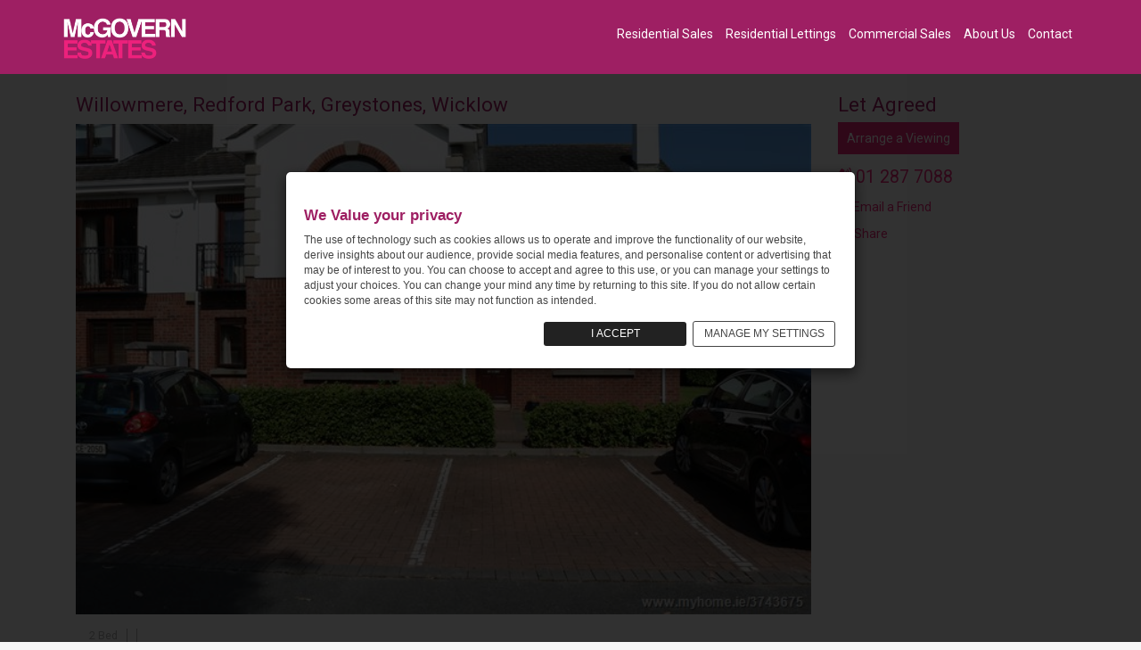

--- FILE ---
content_type: text/html; charset=utf-8
request_url: https://www.mcgovernestates.ie/rentals/brochure/willowmere-redford-park-greystones-wicklow/3743675
body_size: 7461
content:
<!DOCTYPE html>
<html lang="en">
<head>



    <title>Willowmere, Redford Park, Greystones, Wicklow - McGovern Estates - MCGOVERN ESTATES, Greystones, Co. Wicklow Lettings</title>
<link rel="canonical" href="http://www.mcgovernestates.ie/rentals/brochure/willowmere-redford-park-greystones-wicklow/3743675"/><link name="description" content="Willowmere, Redford Park, Greystones, Wicklow, 2 Bed, asking price €1,375 / month, brought to market by McGovern Estates, Lettings"/><link name="keywords" content="2 Bed, Willowmere, Redford Park, Greystones, Wicklow"/>
<meta charset="utf-8">
<meta http-equiv="X-UA-Compatible" content="IE=edge">
<meta name="viewport" content="width=device-width, initial-scale=1">
<link href="/Content/Site/mcgovernestates.ie/css/agent.min.css?v=529.0.0.0" rel="stylesheet" />
<script src="/Scripts/modernizr-2.8.3.js"></script>
    <meta name="google-site-verification" content="1QyZE0YC2R26aqD1lfue2lOVTr2QyKLynceN7OwNDDI" />

    
    <script type="text/javascript">var jsQueue = [];</script>
</head>
<body class="brochure  pull_top">
    <div class="fixedHeader">
    <div class="fullWidthBar headerBackground">
        <nav class="navbar navbar-inverse">
    <div class="container">
        <div class="navbar-header">
            <button type="button" class="navbar-toggle collapsed" data-toggle="collapse" data-target="#navbarCollapse">
                <span class="sr-only">Toggle navigation</span>
                <span class="icon-bar"></span>
                <span class="icon-bar"></span>
                <span class="icon-bar"></span>
            </button>
            <a class="navbar-brand" href="/">
                <img class="logo img-responsive pull-left" src="/Content/Site/mcgovernestates.ie/images/logo.png" width="140" alt="logo"/>
            </a>
        </div>
        <div id="navbarCollapse" class="navbar-collapse collapse">
            <ul class="nav navbar-nav pull-right">
                <li ><a id="ResidentialSales" href="/residentialsales">Residential Sales</a></li>
                <li ><a id="ResidentialLettings" href="/residentiallettingservice">Residential Lettings</a></li>
                <li ><a id="CommercialSales" href="/commercialsales">Commercial Sales</a></li>
                <li ><a id="AboutUs" href="/about">About Us</a></li>                
                <li ><a id="Contact" href="/contact">Contact</a></li>
            </ul>
        </div>
    </div>
</nav>


    </div>
</div>


    

    <div id="contentWidthWrapper">
        

<div class="container">
    

<div class="col-xxs-12 col-md-9 col-lg-9">
    <h1>Willowmere, Redford Park, Greystones, Wicklow</h1>
</div>
<div class="col-xxs-12 col-md-3 col-lg-3">
    <h1>Let Agreed</h1>
</div>

<section class="col-xs-12 col-md-9">
    <div class="tab-content">
        

<div class="imageGallery">   
        <a class="swipebox mainPhoto" title="Image" href="//photos-a.propertyimages.ie/media/5/7/6/3743675/f3da6df4-c6f1-4bad-92ec-0fc89dafd8f9_l.jpg">
            <img src="//photos-a.propertyimages.ie/media/5/7/6/3743675/f3da6df4-c6f1-4bad-92ec-0fc89dafd8f9_l.jpg" alt="Willowmere, Redford Park " title="Willowmere, Redford Park" class="img-responsive" style="width:100%" />
        </a>
</div>  
    <a class="swipebox hidden" title="Image" href="//photos-a.propertyimages.ie/media/5/7/6/3743675/429f5779-4f71-48df-9b64-283e6a630b78_l.jpg">
        <img class="img-responsive pull-left" src="//photos-a.propertyimages.ie/media/5/7/6/3743675/429f5779-4f71-48df-9b64-283e6a630b78_t.jpg" />
    </a>
    <a class="swipebox hidden" title="Image" href="//photos-a.propertyimages.ie/media/5/7/6/3743675/5f4ce8c3-2d63-4057-97b9-b02adde48c42_l.jpg">
        <img class="img-responsive pull-left" src="//photos-a.propertyimages.ie/media/5/7/6/3743675/5f4ce8c3-2d63-4057-97b9-b02adde48c42_t.jpg" />
    </a>
    <a class="swipebox hidden" title="Image" href="//photos-a.propertyimages.ie/media/5/7/6/3743675/0db275e0-5169-48b0-9cf9-265bdb904a11_l.jpg">
        <img class="img-responsive pull-left" src="//photos-a.propertyimages.ie/media/5/7/6/3743675/0db275e0-5169-48b0-9cf9-265bdb904a11_t.jpg" />
    </a>
    <a class="swipebox hidden" title="Image" href="//photos-a.propertyimages.ie/media/5/7/6/3743675/735a30f5-dd27-4c75-8760-e16679105c9d_l.jpg">
        <img class="img-responsive pull-left" src="//photos-a.propertyimages.ie/media/5/7/6/3743675/735a30f5-dd27-4c75-8760-e16679105c9d_t.jpg" />
    </a>
    <a class="swipebox hidden" title="Image" href="//photos-a.propertyimages.ie/media/5/7/6/3743675/fe7c17d1-5023-49b1-9d7f-7ca9a605a785_l.jpg">
        <img class="img-responsive pull-left" src="//photos-a.propertyimages.ie/media/5/7/6/3743675/fe7c17d1-5023-49b1-9d7f-7ca9a605a785_t.jpg" />
    </a>
    <a class="swipebox hidden" title="Image" href="//photos-a.propertyimages.ie/media/5/7/6/3743675/de564ebb-48b0-4608-9ff6-aafdbe08bd0a_l.jpg">
        <img class="img-responsive pull-left" src="//photos-a.propertyimages.ie/media/5/7/6/3743675/de564ebb-48b0-4608-9ff6-aafdbe08bd0a_t.jpg" />
    </a>
    <a class="swipebox hidden" title="Image" href="//photos-a.propertyimages.ie/media/5/7/6/3743675/b55c5a72-bf8d-481c-9eb4-f853d759556b_l.jpg">
        <img class="img-responsive pull-left" src="//photos-a.propertyimages.ie/media/5/7/6/3743675/b55c5a72-bf8d-481c-9eb4-f853d759556b_t.jpg" />
    </a>
    <a class="swipebox hidden" title="Image" href="//photos-a.propertyimages.ie/media/5/7/6/3743675/7d157379-a3be-4ac9-adee-b2a2c51f7ea0_l.jpg">
        <img class="img-responsive pull-left" src="//photos-a.propertyimages.ie/media/5/7/6/3743675/7d157379-a3be-4ac9-adee-b2a2c51f7ea0_t.jpg" />
    </a>
    <a class="swipebox hidden" title="Image" href="//photos-a.propertyimages.ie/media/5/7/6/3743675/ccf459c3-81fb-4a7e-9ef3-27962404a747_l.jpg">
        <img class="img-responsive pull-left" src="//photos-a.propertyimages.ie/media/5/7/6/3743675/ccf459c3-81fb-4a7e-9ef3-27962404a747_t.jpg" />
    </a>
    <a class="swipebox hidden" title="Image" href="//photos-a.propertyimages.ie/media/5/7/6/3743675/f22572a0-95c9-423c-b29e-c9a74f0b70f4_l.jpg">
        <img class="img-responsive pull-left" src="//photos-a.propertyimages.ie/media/5/7/6/3743675/f22572a0-95c9-423c-b29e-c9a74f0b70f4_t.jpg" />
    </a>
    <a class="swipebox hidden" title="Image" href="//photos-a.propertyimages.ie/media/5/7/6/3743675/60e87138-1054-4adb-8ba1-a11f7db6647f_l.jpg">
        <img class="img-responsive pull-left" src="//photos-a.propertyimages.ie/media/5/7/6/3743675/60e87138-1054-4adb-8ba1-a11f7db6647f_t.jpg" />
    </a>
    <a class="swipebox hidden" title="Image" href="//photos-a.propertyimages.ie/media/5/7/6/3743675/c2993b65-6f5b-44bd-984c-ced3595cd996_l.jpg">
        <img class="img-responsive pull-left" src="//photos-a.propertyimages.ie/media/5/7/6/3743675/c2993b65-6f5b-44bd-984c-ced3595cd996_t.jpg" />
    </a>
    <a class="swipebox hidden" title="Image" href="//photos-a.propertyimages.ie/media/5/7/6/3743675/b5ca8b38-313b-4e60-ad6d-0d01f80f680d_l.jpg">
        <img class="img-responsive pull-left" src="//photos-a.propertyimages.ie/media/5/7/6/3743675/b5ca8b38-313b-4e60-ad6d-0d01f80f680d_t.jpg" />
    </a>
    <a class="swipebox hidden" title="Image" href="//photos-a.propertyimages.ie/media/5/7/6/3743675/72b410b5-16b7-4e07-822e-f546888fd128_l.jpg">
        <img class="img-responsive pull-left" src="//photos-a.propertyimages.ie/media/5/7/6/3743675/72b410b5-16b7-4e07-822e-f546888fd128_t.jpg" />
    </a>
    <a class="swipebox hidden" title="Image" href="//photos-a.propertyimages.ie/media/5/7/6/3743675/4a09c899-1eea-4dc5-b507-0a19e67f1525_l.jpg">
        <img class="img-responsive pull-left" src="//photos-a.propertyimages.ie/media/5/7/6/3743675/4a09c899-1eea-4dc5-b507-0a19e67f1525_t.jpg" />
    </a>
    <a class="swipebox hidden" title="Image" href="//photos-a.propertyimages.ie/media/5/7/6/3743675/d2b364f5-2bb9-4ff3-a0eb-d53d3f04b936_l.jpg">
        <img class="img-responsive pull-left" src="//photos-a.propertyimages.ie/media/5/7/6/3743675/d2b364f5-2bb9-4ff3-a0eb-d53d3f04b936_t.jpg" />
    </a>
    <a class="swipebox hidden" title="Image" href="//photos-a.propertyimages.ie/media/5/7/6/3743675/14a7f655-f668-45ae-916e-a9f663b76aa3_l.jpg">
        <img class="img-responsive pull-left" src="//photos-a.propertyimages.ie/media/5/7/6/3743675/14a7f655-f668-45ae-916e-a9f663b76aa3_t.jpg" />
    </a>

        <div class="resultContentRooms">
            <span class="property-beds">2 Bed</span>
            <span class="property-type">  </span>
            
            <span> </span>
        </div>
        <div id="mapTab">
                    <input type="hidden" value="53.1545532" name="propertyLat" id="propertyLat" />
        <input type="hidden" value="-6.07813269999997" name="propertyLng" id="propertyLng" />
        <div id="propertyMap"></div>
        <script type="text/javascript" src="//maps.google.com/maps/api/js?sensor=false&key=AIzaSyBckUZU2E7j0ybySIxZvxL_zIzjlf2lRQY"></script>

        </div>

            <div class="col-md-4">
                <h1>Description</h1>
                    <p>NEW TO THE RENTAL MARKET Spacious 2 bed apartment in superb location Close to all amenities 2 double bedrooms Large, spacious lounge / dining room Fully fitted kitchen Main bathroom Fully furnished to the highest standards Private parking Gas fire central heating Available immediately .  Willowmere is a bright and spacious 2-bed ground floor apartment in excellent condition throughout. Situated in a highly sought after location at the top of Redford Park in Greystones,  Willowmere is a small gated development of apartments. Accommodation briefly comprises of 2 double bedrooms, large living room, kitchen and family bathroom. With ample parking, a storage shed and a private patio area to the rear, viewing of this property is highly recommended.</p>
            </div>
        <div class="col-xs-12 col-sm-12 ">
            
<div class="col-xs-12">

</div>
        </div>
    </div>
</section>

    <div class="col-xxs-12 col-md-3">
    <div class="side-nav-bar form-wrapper">
    <a href="/property/viewingenquiry/3743675" class="popup-modal brochure-button" data-toggle="modal" data-target="#modalContainer"> Arrange a Viewing</a>
    <div class="phone">
        <i class="fas fa-phone-volume"></i> 01 287 7088
    </div>
    
    <ul id="brochure-list">
        <li>
            <i class="fas fa-envelope"></i>
            <a href="/property/sendtofriend?id=3743675" class="popup-modal" data-toggle="modal" data-target="#modalContainer"> Email a Friend</a>
        </li>
    </ul>

    <a href="#" class="share" data-toggle="modal" data-target="#share-modal"><i class="fas fa-share-alt"></i>&nbsp;&nbsp;Share</a>

    <!-- Modal -->
    <div id="share-modal" class="modal fade" role="dialog" style="top:30%">
        <div class="modal-dialog">
            <!-- Modal content-->
            <div class="modal-content">
                <div class="modal-body text-center">
                    <a href="" id="social-facebook" style="color:#3b5998" target="_blank">
                        <span class="fas fa-stack fa-3x">
                            <i class="fab fa-facebook fa-stack-1x"></i>
                        </span>
                    </a>
                    <a href="" id="social-twitter" style="color:#00aced" target="_blank">
                        <span class="fas fa-stack fa-3x">
                            <i class="fab fa-twitter fa-stack-1x"></i>
                        </span>
                    </a>
                    <a href="" id="social-google" style="color:#d34836" target="_blank">
                        <span class="fas fa-stack fa-3x">
                            <i class="fab fa-google-plus-square fa-stack-1x"></i>
                        </span>
                    </a>
                </div>
                <div class="modal-footer">
                    <button type="button" class="btn btn-default" data-dismiss="modal">Close</button>
                </div>
            </div>

        </div>
    </div>
</div>

<div id="modalContainer" class="modal fade" role="dialog" style="z-index:9999">
    <div class="modal-dialog">
        <!-- Modal content-->
        <div class="modal-content">
        </div>
    </div>
</div>
</div>
</div>
<div class="container">
    <div class="row">
        <div class="col-xs-12 hidden-xs hidden-sm">
            <h1 class="text-center">Recently Sold</h1>
            <hr />
            <div class="carousel slide" id="thumbnailCarousel">
<div class="col-xxxs-12 col-xxs-12 col-xs-4">
    <div class="recentlySoldItemWrapper">
        <a href="/residential/brochure/35-redford-park-greystones-wicklow/4942893">
            <div class="col-xxs-12 col-md-5">
                <img class="img-responsive" alt="Image" src="//photos-a.propertyimages.ie/media/3/9/8/4942893/9edd59ec-4aa8-4811-9ec3-e09756ac8e97_c.jpeg">
            </div>
            <div class="col-xxs-12 col-md-7">
                <div class="sub-image" style="margin-right:20px; background: #fff">
                    <p class="price">Sold</p>
                    <p class="description">
                        <span>3 Bed</span>
                        
                        <br />
                        35 Redford Park, Greystones, Wicklow
                    </p>
                </div>
            </div>
        </a>
    </div>
</div><div class="col-xxxs-12 col-xxs-12 col-xs-4">
    <div class="recentlySoldItemWrapper">
        <a href="/residential/brochure/70-charlesland-court-greystones-wicklow/4938260">
            <div class="col-xxs-12 col-md-5">
                <img class="img-responsive" alt="Image" src="//photos-a.propertyimages.ie/media/0/6/2/4938260/5a40b17a-b3ba-453c-b79c-96723a5b2209_c.jpg">
            </div>
            <div class="col-xxs-12 col-md-7">
                <div class="sub-image" style="margin-right:20px; background: #fff">
                    <p class="price">Sold</p>
                    <p class="description">
                        <span>3 Bed</span>
                        
                        <br />
                        70 Charlesland Court, Greystones, Wicklow
                    </p>
                </div>
            </div>
        </a>
    </div>
</div><div class="col-xxxs-12 col-xxs-12 col-xs-4">
    <div class="recentlySoldItemWrapper">
        <a href="/residential/brochure/26a-rockmanor-drive-kilcoole-wicklow/4916573">
            <div class="col-xxs-12 col-md-5">
                <img class="img-responsive" alt="Image" src="//photos-a.propertyimages.ie/media/3/7/5/4916573/c86c3da3-fecb-4b06-8e91-16daf3f18803_c.jpg">
            </div>
            <div class="col-xxs-12 col-md-7">
                <div class="sub-image" style="margin-right:20px; background: #fff">
                    <p class="price">Sold</p>
                    <p class="description">
                        <span>3 Bed</span>
                        
                        <br />
                        26A Rockmanor Drive, Kilcoole, Wicklow
                    </p>
                </div>
            </div>
        </a>
    </div>
</div>            </div>
        </div>
    </div>
</div>
    </div>

    <footer>
    <div class="container">
        <div class="row">
            <div class="col-lg-3 col-md-3 col-sm-3 col-xs-4 col-xxs-4 col-xxxs-12">
                <a href="/"><img src="/Content/Site/mcgovernestates.ie/images/logo.png" class="logo" width="140" alt="logo" /></a>
            </div>
            <div class="col-lg-3 col-md-3 col-sm-4 col-xs-4 col-xxs-4 col-xxxs-12">
                <address>
                    McGovern Estates<br />
                    Burnaby Downs<br />
                    Greystones<br />
                    Co. Wicklow<br />
                    +353 (0)1 287 7088<br />
                    <a href="mailto:info@mcgovernestates.ie">info@mcgovernestates.ie</a>
                </address>
                <p>PSRA Licence No: 001349</p>
            </div>
            <div class="col-lg-2 col-md-2 col-sm-4 col-xs-4 col-xxs-4 col-xxxs-12">
                <ul style="list-style: none">
                    <li><a href="/residentialsales">Residential Sales</a></li>
                    <li><a href="/residentiallettingservice">Residential Lettings</a></li>
                    <li><a href="/commercialsales">Commercial</a></li>
                    <li><a href="/about">Why McGoverns</a></li>
                    <li><a href="/residentialsalesvaluation">Free Valuation</a></li>
                    <li><a href="/contact">Contact</a></li>
                </ul>
            </div>
            <div class="col-lg-2 col-md-2 col-sm-9 col-xs-6 col-xxs-6 col-xxxs-12">
                <ul style="list-style: none">
                    <li><a href="/privacypolicy">Privacy Policy</a></li>
                    <li><a href="/disclaimer">Disclaimer</a></li>
                    <li><a href="/cookiepolicy">Cookie Policy</a></li>
                </ul>
            </div>
            <div class="col-lg-2 col-md-2 col-sm-3 col-xs-6 col-xxs-6 col-xxxs-12">
                <ul class="social list-inline">
                    <li><a href="https://ie.linkedin.com/in/derrick-mcgovern-3a916721" target="_blank" title="linkedin"><i class="fab fa-linkedin"></i></a></li><li><a href="https://www.facebook.com/mcgovernestates1/" target="_blank" title="facebook"><i class="fab fa-facebook-square"></i></a></li>
                </ul>
            </div>
        </div>
    </div>
    <div class="footerBottomWrapper">
    <div class="container">
        <p id="copyright-text">© Copyright McGoverns Estates 2026</p>
    </div>
</div>
<button class="btn-default btn back-to-top pull-right"><i class="fa fa-chevron-up fa-lg"></i></button>
</footer>

    

<!--[if lt IE 9]>
   <script src="/Scripts/jquery-1.11.2.min.js"></script>
<script src="/Scripts/jquery.validate.min.js?v=529.0.0.0"></script>
<script src="/Scripts/bootstrap.min.js?v=529.0.0.0"></script>
<script src="/Scripts/bootstrap-select.min.js?v=529.0.0.0"></script>
<script src="/Scripts/jquery.swipebox.min.js?v=529.0.0.0"></script>
<script src="/Scripts/jquery.hoverIntent.minified.js?v=529.0.0.0"></script>
<script src="/Scripts/jquery.dotdotdot.min.js?v=529.0.0.0"></script>
<script src="/Scripts/jquery.lazyload.min.js?v=529.0.0.0"></script>
<script src="/Scripts/jssor.slider.min.js?v=529.0.0.0"></script>
<script src="/Scripts/ios-orientationchange-fix.js?v=529.0.0.0"></script>
<script src="/Scripts/common.js?v=529.0.0.0"></script>
<script src="/Scripts/search.js?v=529.0.0.0"></script>
<script src="/Scripts/strength.js?v=529.0.0.0"></script>
<script src="/Scripts/account.js?v=529.0.0.0"></script>
<script src="/Scripts/Theme/BootstrapResponsive/theme.js?v=529.0.0.0"></script>
<script src="/Scripts/Site/mcgovernestates.ie/custom.js?v=529.0.0.0"></script>

<![endif]-->
<!--[if gte IE 9]><!-->
<script src="/Scripts/jquery-2.1.4.min.js"></script>
<script src="/Scripts/jquery.validate.min.js?v=529.0.0.0"></script>
<script src="/Scripts/bootstrap.min.js?v=529.0.0.0"></script>
<script src="/Scripts/bootstrap-select.min.js?v=529.0.0.0"></script>
<script src="/Scripts/jquery.swipebox.min.js?v=529.0.0.0"></script>
<script src="/Scripts/jquery.hoverIntent.minified.js?v=529.0.0.0"></script>
<script src="/Scripts/jquery.dotdotdot.min.js?v=529.0.0.0"></script>
<script src="/Scripts/jquery.lazyload.min.js?v=529.0.0.0"></script>
<script src="/Scripts/jssor.slider.min.js?v=529.0.0.0"></script>
<script src="/Scripts/ios-orientationchange-fix.js?v=529.0.0.0"></script>
<script src="/Scripts/common.js?v=529.0.0.0"></script>
<script src="/Scripts/search.js?v=529.0.0.0"></script>
<script src="/Scripts/strength.js?v=529.0.0.0"></script>
<script src="/Scripts/account.js?v=529.0.0.0"></script>
<script src="/Scripts/Theme/BootstrapResponsive/theme.js?v=529.0.0.0"></script>
<script src="/Scripts/Site/mcgovernestates.ie/custom.js?v=529.0.0.0"></script>

<!--<![endif]-->

<script type="text/javascript">
    for (i = 0; i < jsQueue.length; i++) { jsQueue[i](); }
</script>

<!-- Google Analytics -->
<script>

    var cookie = getCookie("iab-allow-ga");
    var result = cookie.length == 0;
    (function (i, s, o, g, r, a, m) {
        i['GoogleAnalyticsObject'] = r; i[r] = i[r] || function () {
            (i[r].q = i[r].q || []).push(arguments)
        }, i[r].l = 1 * new Date(); a = s.createElement(o),
        m = s.getElementsByTagName(o)[0]; a.async = 1; a.src = g; m.parentNode.insertBefore(a, m)
    })(window, document, 'script', '//www.google-analytics.com/analytics.js', 'ga');

    window['ga-disable-UA-18783142-1'] = result;
    ga('create', 'UA-18783142-1', 'auto');
    ga('send', 'pageview');
    
</script>
<!-- End Google Analytics -->

<!-- Server: MH-AGENTS-02 -->


    <!-- The Modal -->
<div id="cookieModal" class="cookieModal fade-in">
    <!-- Modal content -->
    <div class="modal-content">
        <div class="content-grid">

            <div class="item-1">
                <h2 class="cookie-header">We Value your privacy</h2>
                <p>
                    The use of technology such as cookies allows us to operate and improve the functionality of our website, derive insights about our audience, provide social media features, and personalise content or advertising that may be of interest to you.
                    You can choose to accept and agree to this use, or you can manage your settings to adjust your choices.
                    You can change your mind any time by returning to this site.
                    If you do not allow certain cookies some areas of this site may not function as intended.
                </p>
            </div>

            <div class="item-2" style="text-align:right">
                <button class="button" onclick="setCookieResponse(false)">I ACCEPT</button>
                <button class="button manage" onclick="toggleCollapsibleContent('collapsible-content')">MANAGE MY SETTINGS</button>
            </div>

            <div id="collapsible-content" class="collapse-content">

                <hr />
                <h2 class="cookie-header" style="text-align:center">Manage Your Settings</h2>
                <hr />

                <div class="item-3">
                    <h2 class="cookie-header">Your Privacy Preferences</h2>
                    <p>
                        When you visit any website, it may store or retrieve information on your browser, mostly in the form of cookies. This information might be about you, your preferences or your device and is used to make the site work as you expect it to, or to support your experience, or allow the website to analyse and improve the services offered.
                        The information does not usually directly identify you, but it can give you a more personalised web experience.
                        Because we respect your right to privacy, you can choose not to allow some types of cookies. Select the different category headings to find out more and change your settings.
                        Please note that if you do not opt in to some types of cookies it may impact on your experience of the site and the services we are able to offer.
                    </p>
                </div>


                <div style="text-align:center">
                    <button class="button" onclick="setCookieResponse(false)">ALLOW ALL</button>
                </div>


                <div class="item-4">
                    <div style="margin-bottom:20px;">
                        <div class="choice-header">
                            <span style="width:50%">Strickly necessary cookies</span>
                            <button class="cookie-btn" style="float:right" onclick="toggleCollapsibleContent('necessary-cookies')">ALWAYS ON</button>
                        </div>
                        <p id="necessary-cookies" class="collapse-content bg-light">
                            These cookies are necessary for the website to function and cannot be switched off in our systems.
                            They are usually only set in response to actions made by you which amount to a request for services, such as setting your privacy preferences, logging in or filling in forms.
                            You can set your browser to block or alert you about these cookies, but some parts of the site will not then work.
                            These cookies do not store any personally identifiable information.
                        </p>
                    </div>


                    <div>
                        <div class="choice-header" style="clear:both;">
                            <span style="width:50%">Performance cookies</span>
                            <span style="float:right;margin-left:10px;">
                                <input type="checkbox" id="performance-checkbox" onclick="setPerformanceCookiesCheckBoxValue()">
                                <label for="performance1"> Allow Performance Cookies</label>
                            </span>
                            <button class="cookie-btn" style="float:right" onclick="toggleCollapsibleContent('performance-cookies')">Performance Cookies</button>
                        </div>
                        <p id="performance-cookies" class="collapse-content bg-light">
                            These cookies allow us to count visits and traffic sources so we can measure and improve the performance of our site.
                            They help us to know which pages are the most and least popular and see how visitors move around the site.
                            All information these cookies collect is aggregated and therefore anonymous. If you do not allow these cookies we will not know when you have visited our site,
                            and will not be able to monitor its performance.
                        </p>
                    </div>
                    <div>
                        <button class="button" style="text-align:center" onclick="closeCookieModal()">SAVE THESE SETTINGS</button>
                    </div>
                </div>
            </div>
        </div>
    </div>
</div>

</body>
</html>



--- FILE ---
content_type: application/javascript
request_url: https://www.mcgovernestates.ie/Scripts/account.js?v=529.0.0.0
body_size: 536
content:
$(function () {
    /*password strength*/
    $('#passwordCreate, #newPassword').strength({
        strengthClass: 'strength',
        strengthMeterClass: 'strength_meter',
        strengthButtonClass: 'button_strength'
    });

    /*tab selection*/
    var tab = loadPageVar('tab');
    if (tab == "savedsearches") {
        $('#savedSearchesLink a').trigger('click');
    }
    else if (tab == "fav") {
        $('#favPropertyLink a').trigger('click');
    }

    /* update favourites */
    $('.gotoAccount').click(function (e) {
        window.location = '/account';
    });
    $(document).on("click", '.favAction', function (e) {
        e.preventDefault();

        selectedFavouriteProperty = '#fav' + $(this).attr('data-id');

        var tmp = $.post("/favourite", { id: $(this).attr('data-id'), state: !$(this).hasClass("active") })
        .done(function () {
            $(selectedFavouriteProperty).toggleClass(" active ");
        })
        .fail(function () {
            alert("Failed to update.");
        });
    });

    $('.deleteFavourite').click(function () {

        selectedFavouriteProperty = '#td' + $(this).attr('data-id');
        var jqxhr = $.post("/favourite", { id: $(this).attr('data-id'), state: false })
        .done(function () {
            $(selectedFavouriteProperty).remove();
        })
        .fail(function () {
            alert("Failed to update.");
        });
    });

});


/*function for getting query string from URL*/
function loadPageVar(sVar) {
    return unescape(window.location.search.replace(new RegExp("^(?:.*[&\\?]" + escape(sVar).replace(/[\.\+\*]/g, "\\$&") + "(?:\\=([^&]*))?)?.*$", "i"), "$1"));
}






--- FILE ---
content_type: application/javascript
request_url: https://www.mcgovernestates.ie/Scripts/Site/mcgovernestates.ie/custom.js?v=529.0.0.0
body_size: 1631
content:
$(function () {

    var $resiBtn = $("#resiBtn");
    var $rentBtn = $("#rentBtn");
    var $saleAgreedBtn = $("#saleAgreedBtn");
    var $commercialBtn = $("#commercialBtn");
    var $commercialLettingBtn = $("#commercialLettingBtn");

    if (window.location.href.indexOf("residential/ireland/property-for-sale") >= 0) {
        $resiBtn.prop("checked", true);
    }

    if (window.location.href.indexOf("rentals/ireland/property-to-rent") >= 0) {
        $rentBtn.prop("checked", true);

    }
    if (window.location.href.indexOf("residential/ireland/sale-agreed-property") >= 0) {
        $saleAgreedBtn.prop("checked", true);
    }

    if (window.location.href.indexOf("commercial/ireland/property-for-sale") >= 0) {
        $commercialBtn.prop("checked", true);
    }

    if (window.location.href.indexOf("commercial/ireland/property-to-rent") >= 0) {
        $commercialLettingBtn.prop("checked", true);
    }


    if ($("body.brochure").exists()) {
        $("a.viewing-link").text("Arrange a Viewing");
        $("h4#viewingModalLabel").text("Arrange a Viewing");
    }

    if ($(".newsPanel .col-right").exists()) {
        $(".newsPanel .col-right").dotdotdot({
            watch: "true",
            after: ".read-more",
            callback: function (isTruncated, orgContent) {
                if (isTruncated) {
                    $('.read-more', this).show();
                }
            }
        });
    }

    if ($("#social-facebook").exists()) {
        $("#social-facebook").attr("href", "https://www.facebook.com/sharer/sharer.php?u=");
    }
    if ($("#social-twitter").exists()) {
        $("#social-twitter").attr("href", encodeURI("https://twitter.com/home?status=" + window.location));
    }
    if ($("#social-google").exists()) {
        $("#social-google").attr("href", encodeURI("https://plus.google.com/share?url=" + window.location));
    }

    if ($("#sortPrice").exists()) {
        $("#sortPrice").attr("href", window.location.href + "?sortcolumn=price&sortdirection=asc");
    }

    if ($("#sortDate").exists()) {
        $("#sortDate").attr("href", window.location.href);
    }

    $("#btnCloseContact").on("click",
        function () {
            $(".contact-form").collapse('hide');
        });

    $(".popup-modal").on("click",
        function () {
            $(".contact-form").collapse('show');
        });

    $("#MapSearch").click(function () {
        document.forms["mapSearchForm"].submit();
    });

    if ($("#map_canvas").exists()) {
        $("#map_canvas").width = $("#map_canvas").width($("#map_canvas").parent().width());
        var latlng = new google.maps.LatLng(53.13305, -6.069204);
        var mapoptions = {
            center: latlng,
            zoom: 10,
            mapTypeId: google.maps.MapTypeId.ROADMAP
        };
        var mapView = new google.maps.Map(document.getElementById("map_canvas"), mapoptions);
        var bounds = new google.maps.LatLngBounds();

        $.post("map", { id: groupId })
            .done(function (data) {
                for (var i = 0; i < data.PropertyPins.length; i++) {
                    var property = data.PropertyPins[i];
                    if (property.Latitude !== null &&
                        property.Longitude !== null &&
                        property.Latitude < 90 &&
                        property.Longitude < 180) {
                        var propLatLng = new google.maps.LatLng(property.Latitude, property.Longitude);
                        var marker = new google.maps.Marker({
                            position: propLatLng,
                            map: mapView,
                            title: property.Address,
                            icon: "/content/images/maps/pin-" + property.PinImageName + ".png",
                            property: property
                        });
                        bounds.extend(propLatLng);
                        mapView.fitBounds(bounds);
                        google.maps.event.addListener(marker,
                            'click',
                            function () {
                                var infowindow = new google.maps.InfoWindow();
                                var photoHtml = (this.property.MainPhotoUrl !== null)
                                    ? "<img src='" + this.property.MainPhotoUrl + "' />"
                                    : "";
                                var html = "<div id='infoWindow'><a href='" +
                                    data.BaseUrl +
                                    "/" +
                                    this.property.PropertyId +
                                    "'>" +
                                    photoHtml +
                                    "<span class='address'>" +
                                    this.property.Address +
                                    "</span><br /><span>" +
                                    this.property.Bedrooms +
                                    " " +
                                    (this.property.PropertyType || "") +
                                    "</span><span class='description'><b>" +
                                    this.property.PropertyStatus +
                                    "</b></span></a></div>";
                                infowindow.setContent(html);
                                infowindow.close();
                                infowindow.open(mapView, this);
                            });
                    }
                }
                $("#loading").css("display", "none");
            });
    }


});

//if (window.location.href.indexOf("residentiallettingservice") > -1) {
//    $('#search #rentBtn').trigger('click');
//}
//else {
//    if (window.location.href.indexOf("commercialsales") > -1) {
//        $('#search #commercialBtn').trigger('click');
//    } else {
//        $('#search #resiBtn').trigger('click');
//    }
//}

